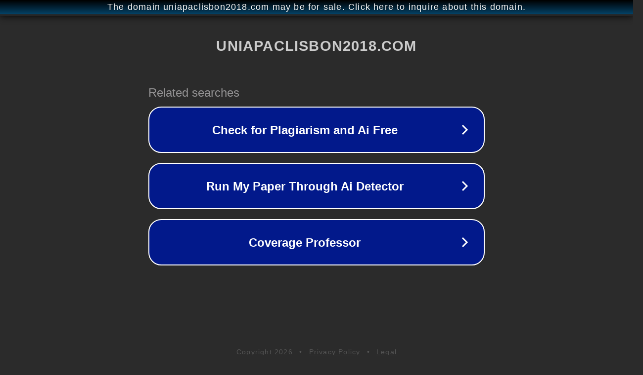

--- FILE ---
content_type: text/html; charset=utf-8
request_url: http://ww25.uniapaclisbon2018.com/blog/a-water-rescue-dog-retrieves-a-stranded-2800-pound-boat-before-a-storm-hits-watch-the-video/?subid1=20240621-0550-16b0-9e72-cc13b5e88b6b
body_size: 1326
content:
<!doctype html>
<html data-adblockkey="MFwwDQYJKoZIhvcNAQEBBQADSwAwSAJBANDrp2lz7AOmADaN8tA50LsWcjLFyQFcb/P2Txc58oYOeILb3vBw7J6f4pamkAQVSQuqYsKx3YzdUHCvbVZvFUsCAwEAAQ==_MrN68y6jj+EwxcDEq3eK+uWmgqYJ7Qe8Qr0wi8VQ/kwjoF9yUzRV7/5n9Gz4Vg7kMfVjJgm4RmK7PywfvZEl6Q==" lang="en" style="background: #2B2B2B;">
<head>
    <meta charset="utf-8">
    <meta name="viewport" content="width=device-width, initial-scale=1">
    <link rel="icon" href="[data-uri]">
    <link rel="preconnect" href="https://www.google.com" crossorigin>
</head>
<body>
<div id="target" style="opacity: 0"></div>
<script>window.park = "[base64]";</script>
<script src="/btnQmeoxt.js"></script>
</body>
</html>
